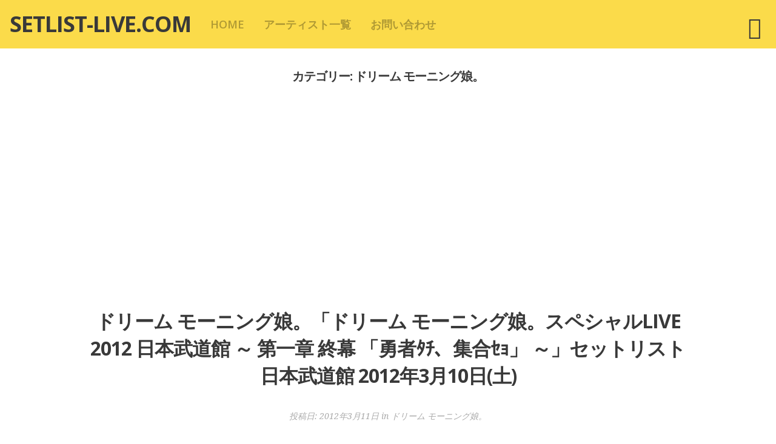

--- FILE ---
content_type: text/html; charset=UTF-8
request_url: http://setlist-live.com/%E3%83%89%E3%83%AA%E3%83%BC%E3%83%A0-%E3%83%A2%E3%83%BC%E3%83%8B%E3%83%B3%E3%82%B0%E5%A8%98%E3%80%82
body_size: 4572
content:
<!DOCTYPE html>
<html lang="ja" xmlns:og="http://ogp.me/ns#" xmlns:fb="http://www.facebook.com/2008/fbml">
<head>
<meta charset="UTF-8">
<meta name="viewport" content="width=device-width, initial-scale=1">
<link rel="profile" href="http://gmpg.org/xfn/11">
<link rel="pingback" href="http://setlist-live.com/xmlrpc.php">

<title>ドリーム モーニング娘。 | setlist-live.com</title>

<!-- All in One SEO Pack 2.2.6.1 by Michael Torbert of Semper Fi Web Designob_start_detected [-1,-1] -->
<meta name="keywords"  content="set list,セットリスト,ドリーム モーニング娘。,ライブ" />
<meta name="robots" content="noindex,follow" />

<link rel="canonical" href="http://setlist-live.com/%e3%83%89%e3%83%aa%e3%83%bc%e3%83%a0-%e3%83%a2%e3%83%bc%e3%83%8b%e3%83%b3%e3%82%b0%e5%a8%98%e3%80%82" />
<!-- /all in one seo pack -->
<link rel="alternate" type="application/rss+xml" title="setlist-live.com &raquo; フィード" href="http://setlist-live.com/feed" />
<link rel="alternate" type="application/rss+xml" title="setlist-live.com &raquo; コメントフィード" href="http://setlist-live.com/comments/feed" />
<link rel="alternate" type="application/rss+xml" title="setlist-live.com &raquo; ドリーム モーニング娘。 カテゴリーのフィード" href="http://setlist-live.com/%e3%83%89%e3%83%aa%e3%83%bc%e3%83%a0-%e3%83%a2%e3%83%bc%e3%83%8b%e3%83%b3%e3%82%b0%e5%a8%98%e3%80%82/feed" />
<link rel='stylesheet' id='yarppWidgetCss-css'  href='http://setlist-live.com/wp-content/plugins/yet-another-related-posts-plugin/style/widget.css?ver=4.1.42' type='text/css' media='all' />
<link rel='stylesheet' id='hew-fonts-css'  href='//fonts.googleapis.com/css?family=Open+Sans%3A400%2C600%2C700%2C400italic%2C600italic%2C700italic%7CNoto+Serif%3A400%2C700%2C400italic%2C700italic&#038;subset=latin' type='text/css' media='all' />
<link rel='stylesheet' id='genericons-css'  href='http://setlist-live.com/wp-content/themes/hew/genericons/genericons.css?ver=3.0.3' type='text/css' media='all' />
<link rel='stylesheet' id='hew-style-css'  href='http://setlist-live.com/wp-content/themes/hew/style.css?ver=4.1.42' type='text/css' media='all' />
<link rel="EditURI" type="application/rsd+xml" title="RSD" href="http://setlist-live.com/xmlrpc.php?rsd" />
<link rel="wlwmanifest" type="application/wlwmanifest+xml" href="http://setlist-live.com/wp-includes/wlwmanifest.xml" /> 
<meta name="generator" content="WordPress 4.1.42" />
<script type="text/javascript">
var _gaq = _gaq || [];
_gaq.push(['_setAccount', 'UA-26303217-1']);
_gaq.push(['_trackPageview']);
(function() {
var ga = document.createElement('script'); ga.type = 'text/javascript'; ga.async = true;
ga.src = ('https:' == document.location.protocol ? 'https://ssl' : 'http://www') + '.google-analytics.com/ga.js';
var s = document.getElementsByTagName('script')[0]; s.parentNode.insertBefore(ga, s);
})();
</script>
<script type="text/javascript">
<!--
/******************************************************************************
***   COPY PROTECTED BY CHETANGOLE.COM/BLOG/WP-COPYPROTECT   version 3.0.0 ****
******************************************************************************/
function clickIE4(){
if (event.button==2){
return false;
}
}
function clickNS4(e){
if (document.layers||document.getElementById&&!document.all){
if (e.which==2||e.which==3){
return false;
}
}
}

if (document.layers){
document.captureEvents(Event.MOUSEDOWN);
document.onmousedown=clickNS4;
}
else if (document.all&&!document.getElementById){
document.onmousedown=clickIE4;
}

document.oncontextmenu=new Function("return false")
// --> 
</script>

<script type="text/javascript">
/******************************************************************************
***   COPY PROTECTED BY CHETANGOLE.COM/BLOG/WP-COPYPROTECT   version 3.0.0 ****
******************************************************************************/
function disableSelection(target){
if (typeof target.onselectstart!="undefined") //For IE 
	target.onselectstart=function(){return false}
else if (typeof target.style.MozUserSelect!="undefined") //For Firefox
	target.style.MozUserSelect="none"
else //All other route (For Opera)
	target.onmousedown=function(){return false}
target.style.cursor = "default"
}
</script>
<meta property="og:title" content="setlist-live.com" />
<meta property="og:site_name" content="setlist-live.com" />
<meta property="og:description" content="ライブのセトリ（セットリスト）情報サイト setlist-live.com" />
<meta property="og:type" content="website" />
<meta property="og:url" content="http://setlist-live.com" />
<meta property="og:image" content="http://a1.twimg.com/profile_images/1584785957/setlist-live_icon.gif" />
<meta property="fb:admins" content="1238635994" />
<meta property="fb:app_id" content="279743932046268" />
<!-- BEGIN: WP Social Bookmarking Light -->
<script>(function(d, s, id) {
  var js, fjs = d.getElementsByTagName(s)[0];
  if (d.getElementById(id)) return;
  js = d.createElement(s); js.id = id;
  js.src = "//connect.facebook.net/ja_JP/sdk.js#xfbml=1&version=v2.0";
  fjs.parentNode.insertBefore(js, fjs);
}(document, 'script', 'facebook-jssdk'));</script>   
<style type="text/css">
.wp_social_bookmarking_light{
    border: 0 !important;
    padding: 10px 0 20px 0 !important;
    margin: 0 !important;
}
.wp_social_bookmarking_light div{
    float: left !important;
    border: 0 !important;
    padding: 0 !important;
    margin: 0 5px 0px 0 !important;
    min-height: 30px !important;
    line-height: 18px !important;
    text-indent: 0 !important;
}
.wp_social_bookmarking_light img{
    border: 0 !important;
    padding: 0;
    margin: 0;
    vertical-align: top !important;
}
.wp_social_bookmarking_light_clear{
    clear: both !important;
}
#fb-root{
    display: none;
}
.wsbl_twitter{
    width: 100px;
}
.wsbl_facebook_like iframe{
    max-width: none !important;
}</style>
<!-- END: WP Social Bookmarking Light -->
<link rel="me" href="https://twitter.com/setlist_live"><script type="text/javascript" src="http://setlist-live.com/wp-content/plugins/script-compressor/jscsscomp.php?q=wp-includes/js/jquery/jquery.js?ver=1.11.1,wp-includes/js/jquery/jquery-migrate.min.js?ver=1.2.1"></script>

<meta name="twitter:card" content="summary"><meta name="twitter:title" content="カテゴリー: ドリーム モーニング娘。"><meta name="twitter:site" content="@setlist_live">
<meta name="twitter:widgets:link-color" content="#000000"><meta name="twitter:widgets:border-color" content="#000000"><meta name="twitter:partner" content="tfwp">
<script async src="https://pagead2.googlesyndication.com/pagead/js/adsbygoogle.js"></script>
<script>
     (adsbygoogle = window.adsbygoogle || []).push({
          google_ad_client: "ca-pub-0971141932965563",
          enable_page_level_ads: true
     });
</script>
</head>

<body class="archive category category-- category-157 group-blog has-sidebar">
<div id="page" class="hfeed site">
		<div id="widgets-wrapper" class="hide">
		
<div id="secondary" class="wrap top-widget-area" role="complementary">
		<div id="sidebar-1" class="widget-area" role="complementary">
		<aside id="search-3" class="widget widget_search"><form role="search" method="get" class="search-form" action="http://setlist-live.com/">
				<label>
					<span class="screen-reader-text">検索:</span>
					<input type="search" class="search-field" placeholder="検索&hellip;" value="" name="s" title="検索:" />
				</label>
				<input type="submit" class="search-submit" value="検索" />
			</form></aside>	</div><!-- #first .widget-area -->
	
	
	
	</div><!-- #secondary -->
	</div>
	
	<a class="skip-link screen-reader-text" href="#content">コンテンツへ移動</a>

	<header id="masthead" class="site-header" role="banner">
		
		<div class="site-branding">
			<h1 class="site-title"><a href="http://setlist-live.com/" rel="home">setlist-live.com</a></h1>
			<h2 class="site-description">ライブのセトリ（セットリスト）情報サイト setlist-live.com</h2>
		</div>

					<nav id="site-navigation" class="main-navigation" role="navigation">
				<button class="menu-toggle toggle-button"><span class="screen-reader-text">メインメニュー</span></button>
				<div class="menu-%e3%83%a1%e3%83%8b%e3%83%a5%e3%83%bc-container"><ul id="menu-%e3%83%a1%e3%83%8b%e3%83%a5%e3%83%bc" class="menu"><li id="menu-item-24" class="menu-item menu-item-type-custom menu-item-object-custom menu-item-home menu-item-24"><a href="http://setlist-live.com/">HOME</a></li>
<li id="menu-item-9889" class="menu-item menu-item-type-post_type menu-item-object-page menu-item-9889"><a href="http://setlist-live.com/artists">アーティスト一覧</a></li>
<li id="menu-item-9888" class="menu-item menu-item-type-post_type menu-item-object-page menu-item-9888"><a href="http://setlist-live.com/contact">お問い合わせ</a></li>
</ul></div>			</nav><!-- #site-navigation -->
		
		
				<div class="toggle-wrapper">
			<a href="#" class="widgets-toggle toggle-button" title="ウィジェット">
				<span class="screen-reader-text">ウィジェット</span>
			</a>
		</div>
		
	</header><!-- #masthead -->

	<div id="content" class="site-content">

	<section id="primary" class="content-area">
		<main id="main" class="site-main" role="main">

		
			<header class="page-header">
				<h1 class="page-title">カテゴリー: ドリーム モーニング娘。</h1>			</header><!-- .page-header -->

						
				
<article id="post-372" class="post-372 post type-post status-publish format-standard hentry category-- tag-set-list tag-7 tag-- tag-12">
	<div class="entry-wrapper">

		
		<header class="entry-header">
							<h1 class="entry-title"><a href=" http://setlist-live.com/%e3%83%89%e3%83%aa%e3%83%bc%e3%83%a0-%e3%83%a2%e3%83%bc%e3%83%8b%e3%83%b3%e3%82%b0%e5%a8%98%e3%80%82/372.html" rel="bookmark">ドリーム モーニング娘。「ドリーム モーニング娘。スペシャルLIVE 2012 日本武道館 ～ 第一章 終幕 「勇者ﾀﾁ、集合ｾｮ」 ～」セットリスト 日本武道館 2012年3月10日(土)</a></h1>			
			<div class="entry-meta">
				<span class="posted-on">投稿日: <a href="http://setlist-live.com/%e3%83%89%e3%83%aa%e3%83%bc%e3%83%a0-%e3%83%a2%e3%83%bc%e3%83%8b%e3%83%b3%e3%82%b0%e5%a8%98%e3%80%82/372.html" rel="bookmark"><time class="entry-date published" datetime="2012-03-11T10:54:16+00:00">2012年3月11日</time><time class="updated" datetime="2012-03-11T10:59:17+00:00">2012年3月11日</time></a></span><span class="categories"> in <a href="http://setlist-live.com/%e3%83%89%e3%83%aa%e3%83%bc%e3%83%a0-%e3%83%a2%e3%83%bc%e3%83%8b%e3%83%b3%e3%82%b0%e5%a8%98%e3%80%82" rel="category tag">ドリーム モーニング娘。</a></span>			</div><!-- .entry-meta -->

		</header><!-- .entry-header -->

			<footer class="entry-footer">
								<span class="tags-links">
				<a href="http://setlist-live.com/tag/set-list" rel="tag">set list</a> <a href="http://setlist-live.com/tag/%e3%82%bb%e3%83%83%e3%83%88%e3%83%aa%e3%82%b9%e3%83%88" rel="tag">セットリスト</a> <a href="http://setlist-live.com/tag/%e3%83%89%e3%83%aa%e3%83%bc%e3%83%a0-%e3%83%a2%e3%83%bc%e3%83%8b%e3%83%b3%e3%82%b0%e5%a8%98%e3%80%82" rel="tag">ドリーム モーニング娘。</a> <a href="http://setlist-live.com/tag/%e3%83%a9%e3%82%a4%e3%83%96" rel="tag">ライブ</a>			</span>
					
			</footer><!-- .entry-footer -->
		</div><!-- .entry-wrapper -->
</article><!-- #post-## -->

			
			
		
		</main><!-- #main -->
	</section><!-- #primary -->


	</div><!-- #content -->

	<footer id="colophon" class="site-footer wrap" role="contentinfo">
		<div class="site-info">
			Theme: Hew by <a href="https://wordpress.com/themes/" rel="designer">WordPress.com</a>.		</div><!-- .site-info -->
	</footer><!-- #colophon -->
</div><!-- #page -->

<script type="text/javascript">
disableSelection(document.body)
</script>
<!-- BEGIN: WP Social Bookmarking Light -->
<script type="text/javascript">
  window.___gcfg = {lang: 'ja'};

  (function() {
    var po = document.createElement('script'); po.type = 'text/javascript'; po.async = true;
    po.src = 'https://apis.google.com/js/plusone.js';
    var s = document.getElementsByTagName('script')[0]; s.parentNode.insertBefore(po, s);
  })();
</script>
<!-- END: WP Social Bookmarking Light -->
<script type='text/javascript' src='http://setlist-live.com/wp-content/themes/hew/js/hew.js?ver=20140909'></script>
<script type='text/javascript' src='http://setlist-live.com/wp-content/themes/hew/js/navigation.js?ver=20120206'></script>
<script type='text/javascript' src='http://setlist-live.com/wp-content/themes/hew/js/skip-link-focus-fix.js?ver=20130115'></script>

<script defer src="https://static.cloudflareinsights.com/beacon.min.js/vcd15cbe7772f49c399c6a5babf22c1241717689176015" integrity="sha512-ZpsOmlRQV6y907TI0dKBHq9Md29nnaEIPlkf84rnaERnq6zvWvPUqr2ft8M1aS28oN72PdrCzSjY4U6VaAw1EQ==" data-cf-beacon='{"version":"2024.11.0","token":"fd8984b0579049a29f6cd95d07e0c541","r":1,"server_timing":{"name":{"cfCacheStatus":true,"cfEdge":true,"cfExtPri":true,"cfL4":true,"cfOrigin":true,"cfSpeedBrain":true},"location_startswith":null}}' crossorigin="anonymous"></script>
</body>
</html>


--- FILE ---
content_type: text/html; charset=utf-8
request_url: https://www.google.com/recaptcha/api2/aframe
body_size: 267
content:
<!DOCTYPE HTML><html><head><meta http-equiv="content-type" content="text/html; charset=UTF-8"></head><body><script nonce="rjyZsOXusrViyvDP-o6JRg">/** Anti-fraud and anti-abuse applications only. See google.com/recaptcha */ try{var clients={'sodar':'https://pagead2.googlesyndication.com/pagead/sodar?'};window.addEventListener("message",function(a){try{if(a.source===window.parent){var b=JSON.parse(a.data);var c=clients[b['id']];if(c){var d=document.createElement('img');d.src=c+b['params']+'&rc='+(localStorage.getItem("rc::a")?sessionStorage.getItem("rc::b"):"");window.document.body.appendChild(d);sessionStorage.setItem("rc::e",parseInt(sessionStorage.getItem("rc::e")||0)+1);localStorage.setItem("rc::h",'1769792318460');}}}catch(b){}});window.parent.postMessage("_grecaptcha_ready", "*");}catch(b){}</script></body></html>

--- FILE ---
content_type: text/css
request_url: http://setlist-live.com/wp-content/themes/hew/style.css?ver=4.1.42
body_size: 9026
content:
/*
Theme Name: Hew
Theme URI: http://wordpress.com/themes/hew
Author: Automattic
Author URI: http://wordpress.com/themes/
Description: Hew is a personal blog theme with distinct identity and a splash of colour! It's all about sharing your thoughts and experiences, and connecting with your readers via prominently placed social media links.
Version: 1.0.1
License: GNU General Public License v2 or later
License URI: http://www.gnu.org/licenses/gpl-2.0.html
Text Domain: hew
Tags: white, yellow, black, one-column, responsive-layout, custom-header, custom-menu, featured-images, sticky-post, rtl-language-support, translation-ready, threaded-comments

This theme, like WordPress, is licensed under the GPL.
Use it to make something cool, have fun, and share what you've learned with others.

Hew is based on Underscores http://underscores.me/, (C) 2012-2015 Automattic, Inc.

Resetting and rebuilding styles have been helped along thanks to the fine work of
Eric Meyer http://meyerweb.com/eric/tools/css/reset/index.html
along with Nicolas Gallagher and Jonathan Neal http://necolas.github.com/normalize.css/
and Blueprint http://www.blueprintcss.org/
*/

/*--------------------------------------------------------------
>>> TABLE OF CONTENTS:
----------------------------------------------------------------
1.0 Reset
2.0 Typography
3.0 Elements
4.0 Forms
5.0 Navigation
	5.1 Links
	5.2 Menus
6.0 Accessibility
7.0 Alignments
8.0 Clearings
9.0 Widgets
10.0 Content
	10.1 Layout
	10.2 Posts and pages
	10.3 Post Formats
	10.4 Comments
	10.5 404 Page & Not Found
	10.6 Footer
11.0 Infinite scroll
12.0 Media
	12.1 Captions
	12.2 Galleries
--------------------------------------------------------------*/

/*--------------------------------------------------------------
1.0 Reset
--------------------------------------------------------------*/
html, body, div, span, applet, object, iframe,
h1, h2, h3, h4, h5, h6, p, blockquote, pre,
a, abbr, acronym, address, big, cite, code,
del, dfn, em, font, ins, kbd, q, s, samp,
small, strike, strong, sub, sup, tt, var,
dl, dt, dd, ol, ul, li,
fieldset, form, label, legend,
table, caption, tbody, tfoot, thead, tr, th, td {
	font-family: inherit;
	font-size: 100%;
	font-weight: inherit;
	font-style: inherit;
	margin: 0;
	padding: 0;
	vertical-align: baseline;
	border: 0;
	outline: 0;
}
html {
	font-size: 62.5%; /* Corrects text resizing oddly in IE6/7 when body font-size is set using em units http://clagnut.com/blog/348/#c790 */
	overflow-y: scroll; /* Keeps page centered in all browsers regardless of content height */
	-webkit-text-size-adjust: 100%; /* Prevents iOS text size adjust after orientation change, without disabling user zoom */
		-ms-text-size-adjust: 100%; /* www.456bereastreet.com/archive/201012/controlling_text_size_in_safari_for_ios_without_disabling_user_zoom/ */
}
*,
*:before,
*:after {
	/* apply a natural box layout model to all elements; see http://www.paulirish.com/2012/box-sizing-border-box-ftw/ */
	-webkit-box-sizing: border-box; /* Not needed for modern webkit but still used by Blackberry Browser 7.0; see http://caniuse.com/#search=box-sizing */
	   -moz-box-sizing: border-box; /* Still needed for Firefox 28; see http://caniuse.com/#search=box-sizing */
			box-sizing: border-box;
}
body {
	background: #fff; /* Fallback for when there is no custom background color defined. */
}
article,
aside,
details,
figcaption,
figure,
footer,
header,
main,
nav,
section {
	display: block;
}
ol,
ul {
	list-style: none;
}
table {
	/* tables still need 'cellspacing="0"' in the markup */
	border-collapse: separate;
	border-spacing: 0;
}
caption,
th,
td {
	font-weight: normal;
	text-align: left;
}
blockquote:before,
blockquote:after,
q:before,
q:after {
	content: "";
}
blockquote,
q {
	quotes: "" "";
}
a:hover,
a:active {
	outline: 0;
}
a img {
	border: 0;
}

/* =Genericons
----------------------------------------------- */
.entry-format:before,
.format-link .entry-title a:after,
.menu-toggle:before,
.social-links ul a:before,
.toggle-button:before {
	display: inline-block;
	font: normal 16px/1.8750 Genericons;
	font-size: 1.6rem;
	vertical-align: top;
	-webkit-font-smoothing: antialiased;
}

/*--------------------------------------------------------------
2.0 Typography
--------------------------------------------------------------*/
body,
button,
input,
select,
textarea {
	color: #393939;
	font-family: "Noto Serif", Georgia, serif;
	font-size: 16px;
	font-size: 1.6rem;
	line-height: 1.9;
}
h1,
h2,
h3,
h4,
h5,
h6 {
	clear: both;
	font-family: "Open Sans", sans-serif;
	font-weight: 700;
	letter-spacing: -1px;
}
h1 {
	font-size: 34px;
	font-size: 3.2rem;
	line-height: 1.7647;
	margin-bottom: 0.8824em;
}
h2 {
	font-size: 30px;
	font-size: 3rem;
	line-height: 1;
	margin-bottom: 1em;
}
h3 {
	font-size: 28px;
	font-size: 2.8rem;
	line-height: 1.0714;
	margin-bottom: 1.0714em;
}
h4 {
	font-size: 26px;
	font-size: 2.6rem;
	line-height: 1.1538;
	margin-bottom: 1.1538em;
}
h5 {
	font-size: 24px;
	font-size: 2.4rem;
	line-height: 1.25;
	margin-bottom: 1.25em;
}
h6 {
	font-size: 23px;
	font-size: 2.3rem;
	line-height: 1.3043;
	margin-bottom: 1.3043em;
}
p {
	margin-bottom: 1.875em;
}
p:last-child {
	margin-bottom: 0;
}
b,
strong {
	font-weight: bold;
}
dfn,
cite,
em,
i {
	font-style: italic;
}
blockquote {
	border-left: 4px solid #eee;
	font-style: italic;
	margin-bottom: 1.875em;
	padding-left: 1em;
}
address {
	margin: 0 0 1.875em;
}
pre {
	background: #eee;
	font-family: "Courier 10 Pitch", Courier, monospace;
	font-size: 14px;
	font-size: 1.4rem;
	line-height: 2.1429;
	margin-bottom: 1.6em;
	max-width: 100%;
	overflow: auto;
	padding: 1.6em;
}
code,
kbd,
tt,
var {
	font: 13px Monaco, Consolas, "Andale Mono", "DejaVu Sans Mono", monospace;
}
abbr,
acronym {
	cursor: help;
}
mark,
ins {
	text-decoration: none;
}
sup,
sub {
	font-size: 75%;
	height: 0;
	line-height: 0;
	position: relative;
	vertical-align: baseline;
}
sup {
	bottom: 1ex;
}
sub {
	top: 0.5ex;
}
small {
	font-size: 75%;
}
big {
	font-size: 125%;
}

/*--------------------------------------------------------------
3.0 Elements
--------------------------------------------------------------*/
hr {
	background-color: #eee;
	border: 0;
	height: 1px;
	margin-bottom: 1.875em;
}
ul,
ol {
	margin: 0 0 1.875em 3em;
}
ul {
	list-style: disc;
}
ol {
	list-style: decimal;
}
li > ul,
li > ol {
	margin-bottom: 0;
	margin-left: 1.875em;
}
dt {
	font-weight: bold;
}
dd {
	margin: 0 1.875em 1.875em;
}
img {
	height: auto; /* Make sure images are scaled correctly. */
	max-width: 100%; /* Adhere to container width. */
}
figure {
	margin: 0;
}
table {
	border-bottom: 2px solid #eee;
	margin: 0 0 1.5em 0;
	width: 100%;
}
th {
	font-weight: bold;
	padding: 0.75em;
	text-transform: uppercase;
}
td {
	border-top: 1px solid rgba(0, 0, 0, 0.1);
	padding: 0.75em;
}

/*--------------------------------------------------------------
4.0 Forms
--------------------------------------------------------------*/
button,
input,
select,
textarea,
#infinite-handle span {
	font-family: "Open Sans", sans-serif;
	font-size: 100%; /* Corrects font size not being inherited in all browsers */
	margin: 0; /* Addresses margins set differently in IE6/7, F3/4, S5, Chrome */
	outline: none;
	vertical-align: baseline; /* Improves appearance and consistency in all browsers */
}

button,
input[type="button"],
input[type="reset"],
input[type="submit"],
#infinite-handle span {
	background-color: #fbdb4a;
	border-style: none;
	color: rgba(0, 0, 0, 0.3);
	cursor: pointer;
	display: inline-block;
	font-size: 12px;
	font-size: 1.2rem;
	font-weight: bold;
	padding: 7px 15px 6px;
	text-align: center;
	text-transform: uppercase;
	vertical-align: middle;
	-webkit-transition: all ease 0.25s;
	   -moz-transition: all ease 0.25s;
		 -o-transition: all ease 0.25s;
			transition: all ease 0.25s;

}
button:hover,
input[type="button"]:hover,
input[type="reset"]:hover,
input[type="submit"]:hover,
#infinite-handle span:hover {
	background: #393939;
	color: #fff;
}
.widget button:hover,
.widget input[type="button"]:hover,
.widget input[type="reset"]:hover,
.widget input[type="submit"]:hover {
	background: #222;
}
input[type="checkbox"],
input[type="radio"] {
	padding: 0; /* Addresses excess padding in IE8/9 */
}
input[type="search"] {
	-webkit-box-sizing: content-box; /* Addresses box sizing set to border-box in S5, Chrome (include -moz to future-proof) */
	   -moz-box-sizing: content-box;
			box-sizing: content-box;
	-webkit-appearance: textfield; /* Addresses appearance set to searchfield in S5, Chrome */
}
input[type="search"]::-webkit-search-decoration {
	/* Corrects inner padding displayed oddly in S5, Chrome on OSX */
	-webkit-appearance: none;
}
button::-moz-focus-inner,
input::-moz-focus-inner {
	/* Corrects inner padding and border displayed oddly in FF3/4 www.sitepen.com/blog/2008/05/14/the-devils-in-the-details-fixing-dojos-toolbar-buttons/ */
	border: 0;
	padding: 0;
}
input[type="text"],
input[type="email"],
input[type="url"],
input[type="password"],
input[type="search"],
textarea {
	border: 2px solid #eee;
	color: #393939;
}
input[type="text"]:focus,
input[type="email"]:focus,
input[type="url"]:focus,
input[type="password"]:focus,
input[type="search"]:focus,
textarea:focus {
	border-color: #fbdb4a;
	outline: none;
	-webkit-transition: all ease 0.25s;
	   -moz-transition: all ease 0.25s;
		 -o-transition: all ease 0.25s;
			transition: all ease 0.25s;
}
input[type="text"],
input[type="email"],
input[type="url"],
input[type="password"],
input[type="search"],
textarea {
	font-size: 14px;
	font-size: 1.4rem;
	padding: 3px;
}
textarea {
	overflow: auto; /* Removes default vertical scrollbar in IE6/7/8/9 */
	padding-left: 3px;
	vertical-align: top; /* Improves readability and alignment in all browsers */
	width: 100%;
}

/*--------------------------------------------------------------
5.0 Navigation
--------------------------------------------------------------*/
/*--------------------------------------------------------------
5.1 Links
--------------------------------------------------------------*/
a {
	color: #393939;
	text-decoration: none;
}
a:focus {
	outline: thin dotted;
}
a:hover,
a:focus,
a:active {
	color: #f7c322;
	-webkit-transition: all ease 0.25s;
	   -moz-transition: all ease 0.25s;
		 -o-transition: all ease 0.25s;
			transition: all ease 0.25s;
}
.entry-content a,
.entry-summary a,
.comment-content a {
}
.entry-content a:hover,
.entry-summary a:hover,
.comment-content a:hover {
	border-bottom: 2px solid #f7c322;
	color: #f7c322;
}

/*--------------------------------------------------------------
5.2 Menus
--------------------------------------------------------------*/
.main-navigation {
	display: inline-block;
	float: left;
}
.main-navigation ul {
	list-style: none;
	margin: 0;
	padding-left: 0;
}
.main-navigation li {
	float: left;
	padding: 31px 1em;
	position: relative;
}
.main-navigation a {
	color: rgba(0, 0, 0, 0.3);
	display: block;
	font-family: "Open Sans", sans-serif;
	font-size: 18px;
	font-size: 1.8rem;
	font-weight: 600;
	line-height: 1;
	text-decoration: none;
	text-transform: uppercase;
}
.main-navigation ul > .focus > a,
.main-navigation a:hover {
	color: #393939;
}
.main-navigation ul ul {
	background-color: #393939;
	box-shadow: 0 3px 3px rgba(0, 0, 0, 0.2);
	position: absolute;
	top: 80px;
	left: -999em;
	z-index: 99999;
}
.main-navigation ul ul ul {
	top: 0;
	left: -999em;
}
.main-navigation ul ul a {
	color: #fff;
	font-size: 13px;
	font-weight: 400;
	line-height: 1.5;
	padding: 1em;
	width: 200px;
}
.main-navigation ul ul li.focus > a,
.main-navigation ul ul :hover a,
.main-navigation ul ul a:hover {
	color: #fff;
}
.main-navigation ul ul li {
	padding: 0;
}
.main-navigation ul ul .focus > a,
.main-navigation ul ul :hover > a {
	background: rgba(255, 255, 255, 0.1);
}
.main-navigation ul li.focus > ul,
.main-navigation ul li:hover > ul {
	left: auto;
}
.main-navigation ul ul li.focus > ul,
.main-navigation ul ul li:hover > ul {
	left: 100%;
}
.main-navigation ul .focus > a,
.main-navigation ul :hover > a {
	color: #393939;
}
.main-navigation ul.sub-menu li.current_page_item > a,
.main-navigation ul.sub-menu li.current-menu-item > a,
.main-navigation ul.sub-menu li.current-page_ancestor > a,
.main-navigation ul.sub-menu li.current-menu-ancestor > a {
	color: #fff;
}

/* Small menu */
.menu-toggle {
	display: none;
}

/* Social Links */
.social-links {
	display: inline-block;
	float: right;
}
.social-links ul {
	float: right;
	list-style: none;
	margin: 0;
	padding: 0;
}
.social-links ul li {
	float: left;
	list-style: none;
	margin: 0;
}
.social-links ul a {
	display: inline-block;
	padding: 22px 1.5em;
	text-decoration: none;
}
.toggle-button:before,
.social-links ul a:before {
	color: #393939;
	content: "\f415";
	font-size: 36px;
	font-size: 3.6rem;
	line-height: 1em;
	text-align: center;
	-webkit-transition: all ease 0.25s;
	   -moz-transition: all ease 0.25s;
		 -o-transition: all ease 0.25s;
			transition: all ease 0.25s;
}
.social-links ul li a:hover {
	background-color: #393939;
}
.social-links ul a:hover:before {
	color: #fbdb4a;
}
.social-links ul a[href*="wordpress.org"]:before,
.social-links ul a[href*="wordpress.com"]:before {
	content: "\f205";
}
.social-links ul a[href*="facebook.com"]:before {
	content: "\f204";
}
.social-links ul a[href*="twitter.com"]:before {
	content: "\f202";
}
.social-links ul a[href*="dribbble.com"]:before {
	content: "\f201";
}
.social-links ul a[href*="plus.google.com"]:before {
	content: "\f206";
}
.social-links ul a[href*="pinterest.com"]:before {
	content: "\f209";
}
.social-links ul a[href*="github.com"]:before {
	content: "\f200";
}
.social-links ul a[href*="tumblr.com"]:before {
	content: "\f214";
}
.social-links ul a[href*="youtube.com"]:before {
	content: "\f213";
}
.social-links ul a[href*="flickr.com"]:before {
	content: "\f211";
}
.social-links ul a[href*="vimeo.com"]:before {
	content: "\f212";
}
.social-links ul a[href*="instagram.com"]:before {
	content: "\f215";
}
.social-links ul a[href*="codepen.io"]:before {
	content: "\f216";
}
.social-links ul a[href*="linkedin.com"]:before {
	content: "\f207";
}
.social-links ul a[href*="/feed"]:before {
	content: "\f413";
}
.social-links ul a[href*="mailto"]:before {
	content: "\f410";
}
/* Top Widget Area Toggle */
.toggle-wrapper {
	position: absolute;
	top: 0;
	right: 0;
}
.widgets-toggle {
	display: block;
	padding: 22px 1.5em;
}
.toggle-button.open,
.toggle-button:hover {
	background-color: #393939;
}
.widgets-toggle.open:before,
.widgets-toggle:before {
	content: "\f476";
}
.toggle-button.open:before,
.toggle-button:hover:before {
	color: #fbdb4a;
}

/* Paging navigation*/
.site-main .comment-navigation,
.site-main .posts-navigation,
.site-main .post-navigation {
	font-family: "Open Sans", sans-serif;
	font-size: 14px;
	font-size: 1.4rem;
	font-weight: 600;
	overflow: hidden;
	padding: 1.875em 0;
	text-transform: uppercase;
	word-wrap: break-word;
}
.site-main .comment-navigation a,
.site-main .posts-navigation a,
.site-main .post-navigation a {
	color: #aaa;
}
.site-main .comment-navigation a:hover,
.site-main .posts-navigation a:hover,
.site-main .post-navigation a:hover {
	color: #393939;
}
.site-main .comment-navigation {
	padding: 0 0 1.875em;
}
.post-navigation .nav-previous:before {
	content: "\2190";
	margin-right: 5px;
}
.post-navigation .nav-next:after {
	content: "\2192";
	margin-left: 5px;
}

/*--------------------------------------------------------------
6.0 Accessibility
--------------------------------------------------------------*/
/* Text meant only for screen readers */
.screen-reader-text {
	clip: rect(1px, 1px, 1px, 1px);
	height: 1px;
	overflow: hidden;
	position: absolute !important;
	width: 1px;
}

.screen-reader-text:hover,
.screen-reader-text:active,
.screen-reader-text:focus {
	background-color: #f1f1f1;
	border-radius: 3px;
	box-shadow: 0 0 2px 2px rgba(0, 0, 0, 0.6);
	clip: auto !important;
	color: #21759b;
	display: block;
	font-size: 14px;
	font-weight: bold;
	height: auto;
	line-height: normal;
	padding: 15px 23px 14px;
	text-decoration: none;
	top: 5px;
	left: 5px;
	width: auto;
	z-index: 100000; /* Above WP toolbar */
}

/*--------------------------------------------------------------
7.0 Alignments
--------------------------------------------------------------*/
.alignleft {
	display: inline;
	float: left;
	margin-right: 1.5em;
}
.alignright {
	display: inline;
	float: right;
	margin-left: 1.5em;
}
.aligncenter {
	clear: both;
	display: block;
	margin: 0 auto;
}

/*--------------------------------------------------------------
8.0 Clearings
--------------------------------------------------------------*/
.clear:before,
.clear:after,
.entry-content:before,
.entry-content:after,
.comment-content:before,
.comment-content:after,
.top-widget-area:before,
.top-widget-area:after,
.page-content:before,
.page-content:after,
.site-header:before,
.site-header:after,
.site-content:before,
.site-content:after,
.site-footer:before,
.site-footer:after {
	content: "";
	display: table;
}
.clear:after,
.entry-content:after,
.comment-content:after,
.top-widget-area:after,
.page-content:after,
.site-header:after,
.site-content:after,
.site-footer:after {
	clear: both;
}
/* Hidden */
.hide {
	display: none;
}

/*--------------------------------------------------------------
9.0 Widgets
--------------------------------------------------------------*/
#widgets-wrapper {
	background: #393939;
	padding: 3em 0;
	-webkit-transform: translateZ(0);
}
.widget {
	color: rgba(255, 255, 255, 0.6);
	font-family: "Open Sans", sans-serif;
	font-size: 14px;
	font-size: 1.4rem;
	line-height: 2.1429;
	margin: 0 0  2.1429em;
	overflow: hidden;
}
.widget-title {
	color: #fff;
	font-size: 15px;
	font-size: 1.5rem;
	font-weight: 600;
	letter-spacing: 1px;
	line-height: 1.8750;
	margin: 0.9375em 0;
	text-shadow: 0.5px 0.866px 0 rgb( 6, 6, 6 );
	text-transform: uppercase;
}
.widget-area {
	float: left;
	margin: 0 12px 2.1429em 12px;
	width: 264px;
}
.widget a {
	color: #f7c322;
}
.widget a:hover,
.widget a:focus {
	color: #808080;
}

/* Make sure select elements fit in widgets */
.widget select {
	max-width: 100%;
}
/* Search widget */
.widget_search .search-field {
	background: transparent;
	border: 2px solid rgba(255, 255, 255, 0.2);
	color: rgba(255, 255, 255, 0.6);
	width: 100%;
	-moz-box-sizing: border-box;
	 -ms-box-sizing: border-box;
		 box-sizing: border-box;
}
.widget_search .search-field:focus {
	color: #fff;
}
.widget_search .search-submit {
	display: none;
}
/* Lists */
.widget ul {
	list-style-type: none;
	margin: 0;
}
.widget ol {
	list-style-position: inside;
	margin: 0;
}
.widget ul > li,
.widget ol > li {
	border-top: 2px solid rgba(255, 255, 255, 0.2);
	padding: 8px 0;
}
.widget li > ul,
.widget li > ol {
	margin-left: 1.875em;
}
.widget ul ul {
	margin-top: 8px;
}
.widget ul ul > li:first-child {
	margin-top: 8px;
}
.widget ul > li:last-child {
	padding-bottom: 0;
}
.widget table,
.widget td {
	border-color: rgba(255, 255, 255, 0.2);
}
/* Tag Cloud */
.tagcloud a,
a[class*="tag-link-"] {
	background: rgba(255, 255, 255, 0.1);
	float: left;
	font-size: 10px !important;
	line-height: 100% !important;
	margin: 0 3px 3px 0;
	padding: 7px 10px !important;
	text-align: center;
	text-transform: uppercase;
}
.tagcloud a:hover,
a[class*="tag-link-"]:hover {
	background: #fbdb4a;
	color: #808080;
}
/* Recent Comments Widget */
.widget_recent_comments .avatar {
	max-width: none;
}
.widget_recent_comments td.recentcommentsavatartop,
.widget_recent_comments td.recentcommentsavatarend {
	border: none;
	padding: 5px 5px 5px 0;
}
.widget_recent_comments td.recentcommentstexttop,
.widget_recent_comments td.recentcommentstextend {
	padding: 5px 0 5px 5px;
	vertical-align: middle;
}

/*--------------------------------------------------------------
10.0 Content
--------------------------------------------------------------*/
/*--------------------------------------------------------------
10.1 Layout
--------------------------------------------------------------*/
.nav-links {
	margin: 0 auto;
	max-width: 696px;
}
.entry-wrapper {
	max-width: 984px;
}
.site-content {
	margin-top: 1.75em;
}

/* =Masthead
----------------------------------------------- */
#masthead {
	background: #fbdb4a;
	position: relative;
}
.has-sidebar #masthead {
	padding-right: 84px;
}
.site-logo {
	float: left;
}
.site-logo img {
	display: block;
}
.site-branding {
	float: left;
	padding: 0 1em;
}
.site-title {
	font-family: "Open Sans", sans-serif;
	font-size: 36px;
	font-size: 3.6rem;
	font-weight: 700;
	line-height: 1;
	margin: 0;
	padding: 22px 0;
	text-transform: uppercase;
}
.site-title a {
	color: #393939;
}
.site-description {
	display: none;
}
.menu-toggle {
	display: none;
}

/*--------------------------------------------------------------
10.2 Posts and pages
--------------------------------------------------------------*/
.hentry {
}
.entry-header {
	text-align: center;
}
.has-post-thumbnail .entry-header,
.format-image .entry-header {
	margin-top: -45px;
}
.page .has-post-thumbnail .entry-header {
	margin-top: 0;
}
.post-thumbnail {
	text-align: center;
}
.entry-title {
	font-family: "Open Sans", sans-serif;
	font-size: 36px;
	font-size: 2.0rem;
	font-weight: 700;
	line-height: 1.4;
	margin-bottom: 0.8333em;
	text-align: center;
	word-wrap: break-word;
}
.page .has-post-thumbnail .entry-title {
	margin: 0.71428em auto;
}
.entry-title a:hover,
.entry-title a:focus {
	color: #808080;
}
.entry-meta {
	color: #aaa;
	font-size: 14px;
	font-size: 1.4rem;
	font-style: italic;
	line-height: 2.1429;
	margin-bottom: 2.1429em;
}
.entry-meta a {
	color: #aaa;
}
.entry-meta a:hover {
	color: #393939;
}
.sticky {
	display: block;
}
.byline,
.updated:not(.published) {
	display: none;
}
.single .byline,
.group-blog .byline {
	display: inline;
}
.page-header {
	padding-bottom: 2.75em;
	text-align: center;
}
.page-header h1:last-child {
	margin-bottom: 0;
}
.page-title {
	font-size: 2.0rem;
}
.page-links {
	clear: both;
	font-family: "Open Sans", sans-serif;
	font-size: 12px;
	font-size: 1.2rem;
	font-weight: 400;
	line-height: 2.1429;
	margin: 2.5em 0 0;
	text-transform: uppercase;
}
.page-links > span {
	color: #393939;
}
.page-links a {
	background: #f5f5f5;
	border-bottom: none;
	color: #999;
	padding: 4px 10px;
}
.page-links a:hover {
	background: #fbdb4a;
	border-bottom: none;
	color: #393939;
}
.tags-links a,
.error-404 .tagcloud a {
	background: #f5f5f5;
	color: #999;
	display: inline-block;
	font-family: "Open Sans", sans-serif;
	font-size: 10px;
	font-size: 1rem;
	margin-bottom: 3px;
	padding: 3px 10px;
}
.tags-links a:hover,
.error-404 .tagcloud a:hover {
	background: #fbdb4a;
	color: #393939;
}
.entry-footer {
	font-family: "Open Sans", sans-serif;
	font-size: 12px;
	margin: 0 auto;
	text-transform: uppercase;
}
.entry-footer .edit-link {
	display: block;
	margin-top: 2.5em;
}
.entry-footer .edit-link a:hover {
	color: #808080;
}

/*--------------------------------------------------------------
10.3 Post Formats
--------------------------------------------------------------*/
.entry-format {
	background-color: #fbdb4a;
	border-radius: 50%;
	display: block;
	height: 70px;
	margin: 3.75em auto 1.8750em;
	position: relative;
	text-align: center;
	width: 70px;
}
.hentry:first-child .entry-format,
.has-post-thumbnail .entry-format,
.format-image .entry-format {
	margin-top: 0;
}
a.entry-format:hover {
	background-color: #333;
}
.entry-format:before {
	color: #393939;
	font-size: 36px;
	line-height: 2;
}
.entry-format:before {
	content: "\f100";
}

/* Aside */
.blog .format-aside .entry-title,
.archive .format-aside .entry-title {
	display: none;
}
.format-aside .entry-format:before {
	content: "\f101";
}

/* Image */
.format-image .entry-format:before {
	content: "\f102";
}
.format-image.hentry {
}
.format-image .entry-content {
	margin-top: 0;
}

/* Quote */
.format-quote .entry-format:before {
	content: "\f106";
}
.format-quote blockquote {
	border: none;
	font-family: "Open Sans", serif;
	font-size: 32px;
	font-size: 3.2rem;
	font-style: italic;
	font-weight: 800;
	letter-spacing: -1px;
	line-height: 1.4;
	margin: 0 0 0.9375em 0;
	padding-left: 0;
	position: relative;
}
blockquote cite {
	display: block;
	font-family: "Open Sans", sans-serif;
	font-size: 14px;
	font-size: 1.4rem;
	font-style: normal;
	font-weight: 600;
	letter-spacing: 0;
	margin: 0.75em 0;
	text-transform: uppercase;
}
.format-quote blockquote p:last-child {
	margin-bottom: 0;
}

/* link */
.format-link .entry-format:before {
	content: "\f107";
	margin-left: 2px;
}
.format-link .entry-title a:after {
	content: " \f442";
	font-size: 42px;
	line-height: 1;
	padding-top: 12px;
}
/* Gallery */
.format-gallery .entry-format:before {
	content: "\f103";
}
.format-gallery .entry-content {
	margin-top: 0;
}

/* Audio */
.format-audio .entry-format:before {
	content: "\f109";
}

/* Video */
.format-video .entry-format:before {
	content: "\f104";
}
.format-video .band {
	display: none;
}

/* Sticky */
.sticky .entry-format:before {
	content: "\f308";
}

/*--------------------------------------------------------------
10.4 Comments
--------------------------------------------------------------*/
#comments {
	margin: 3.75em auto 0;
}
.comments-wrapper {
	padding-bottom: 3.75em;
}
.comments-title {
	line-height: 2;
	margin: 0 0 2em;
	text-align: center;
	word-wrap: break-word;
}
.comment-list,
.comment-list .children {
	font-size: 14px;
	font-size: 1.4rem;
	list-style: none;
	margin: 0;
}
.children .comment {
	padding-left: 24px;
}
.comment-meta {
	background-color: #f5f5f5;
	font-family: "Open Sans", sans-serif;
	font-weight: 600;
	line-height: 42px;
	text-transform: uppercase;
}
.comment-meta a {
	color: #999;
}
.comment-meta a:hover {
	color: #393939;
}
.comment-author {
	display: inline-block;
	text-transform: uppercase;
}
.comment-author img {
	float: left;
	margin-right: 1em;
}
.comment-author .says {
	display: none;
}
.comment-metadata {
	display: inline-block;
	float: right;
	font-size: 12px;
	font-size: 1.2rem;
	font-weight: 400;
	margin-right: 1em;
}
.comment-edit-link:before,
.comment-reply-link:before {
	content: "\007c\0020";
}
.comment-content {
	line-height: 2.1429;
	margin: 1.07145em 0 2.1429em;
}
.comment-content a {
	word-wrap: break-word;
}
.bypostauthor .comment-meta {
	background-color: #fbdb4a;
	display: block;
}
.comment-list li.trackback,
.comment-list li.pingback {
	margin-bottom: 2.1429em;
}
.comment-form label {
	display: inline-block;
	width: 60px;
}
.form-allowed-tags {
	font-size: 14px;
	font-size: 1.4rem;
}
.no-comments {
	text-align: center;
}

/*--------------------------------------------------------------
10.5 404 Page, Not Found Page
--------------------------------------------------------------*/
.not-found {
	padding-bottom: 3.75em;
}
.not-found .page-content {
	margin-top: 3.75em;
}
.not-found input[type="search"] {
	width: 85%;
}
.not-found .search-form {
	margin-bottom: 1.875em;
}

/* Error 404 Page */
.error-404 .widget-title {
	color: #393939;
	text-shadow: none;
}
.error-404 .widget {
	float: left;
	font-size: 14px;
	font-size: 1.4rem;
	margin: 0 12px;
	width: 216px;
}
.error-404 .widget:first-of-type {
	margin-left: 0;
}
.error-404 .widget:last-of-type {
	margin-right: 0;
}
.error-404 .widget ul > li,
.error-404 .widget ol > li {
	border-top: 2px solid #eee;
}

/*--------------------------------------------------------------
10.6 Footer
--------------------------------------------------------------*/
.site-info {
	color: #aaa;
	font-size: 14px;
	font-style: italic;
	line-height: 2.1429;
	margin: 2.1429em 0;
	text-align: center;
}
.site-info a {
	color: #aaa;
}
.site-info a:hover {
	color: #393939;
}

/*--------------------------------------------------------------
11.0 Jetpack
--------------------------------------------------------------*/
/* Infinite Scroll */
.infinite-scroll .paging-navigation {
	display: none;
}
.infinite-loader {
	margin: 1.875em auto;
	width: 36px;
}
#infinite-handle {
	margin: 1.875em auto;
	text-align: center;
}
#infinite-handle span {
	margin: 0 auto;
	text-align: center;
}
/* Globally hidden elements when Infinite Scroll is supported and in use. */
.infinite-scroll .posts-navigation,
/* Older / Newer Posts Navigation (always hidden) */
.infinite-scroll.neverending .site-footer {
	/* Theme Footer (when set to scrolling) */
	display: none;
}
/* When Infinite Scroll has reached its end we need to re-display elements that were hidden (via .neverending) before */
.infinity-end.neverending .site-footer {
	display: block;
}
/* Hover effect for Related posts list */
div#jp-relatedposts div.jp-relatedposts-items .jp-relatedposts-post .jp-relatedposts-post-title a:hover {
	text-decoration: none !important;
}

/*--------------------------------------------------------------
12.0 Media
--------------------------------------------------------------*/
.page-content img.wp-smiley,
.entry-content img.wp-smiley,
.comment-content img.wp-smiley {
	border: none;
	margin-bottom: 0;
	margin-top: 0;
	padding: 0;
}
.entry-content img,
.entry-summary img,
.comment-content img,
.widget img {
	vertical-align: middle;
}
/* Make sure embeds and iframes fit their containers */
embed,
iframe,
object {
	max-width: 100%;
}

/*--------------------------------------------------------------
12.1 Captions
--------------------------------------------------------------*/
.wp-caption {
	max-width: 100%;
}
.wp-caption img[class*="wp-image-"] {
	display: block;
	margin: 0 auto;
}
.wp-caption-text {
	text-align: center;
}
.wp-caption .wp-caption-text {
	color: #aaa;
	font-size: 14px;
	font-size: 1.4rem;
	font-style: italic;
	line-height: 2.5;
	margin: 0 0 1.25em;
}

/*--------------------------------------------------------------
12.2 Galleries
--------------------------------------------------------------*/
.gallery {
	margin-bottom: 1.875em;
}
.gallery a img {
	border: none;
	height: auto;
}
.site-main .gallery dd {
	margin: 0;
}
.gallery-item {
	float: left;
	margin: 0 4px 4px 0;
	overflow: hidden;
	position: relative;
}
.gallery-columns-1 .gallery-item {
	max-width: 100%;
}
.gallery-columns-2 .gallery-item {
	max-width: 48%;
	max-width: -webkit-calc(46%);
	max-width:         calc(46%);
}
.gallery-columns-3 .gallery-item {
	max-width: 32%;
	max-width: -webkit-calc(29.299999999999997%);
	max-width:         calc(29.299999999999997%);
}
.gallery-columns-4 .gallery-item {
	max-width: 23%;
	max-width: -webkit-calc(21%);
	max-width:         calc(21%);
}
.gallery-columns-5 .gallery-item {
	max-width: 19%;
	max-width: -webkit-calc(16%);
	max-width:         calc(16%);
}
.gallery-columns-6 .gallery-item {
	max-width: 15%;
	max-width: -webkit-calc(12.7%);
	max-width:         calc(12.7%);
}
.gallery-columns-7 .gallery-item {
	max-width: 13%;
	max-width: -webkit-calc(10.28%);
	max-width:         calc(10.28%);
}
.gallery-columns-8 .gallery-item {
	max-width: 11%;
	max-width: -webkit-calc(8.5%);
	max-width:         calc(8.5%);
}
.gallery-columns-9 .gallery-item {
	max-width: 9%;
	max-width: -webkit-calc(7.1%);
	max-width:         calc(7.1%);
}
.gallery-columns-1 .gallery-item:nth-of-type(1n),
.gallery-columns-2 .gallery-item:nth-of-type(2n),
.gallery-columns-3 .gallery-item:nth-of-type(3n),
.gallery-columns-4 .gallery-item:nth-of-type(4n),
.gallery-columns-5 .gallery-item:nth-of-type(5n),
.gallery-columns-6 .gallery-item:nth-of-type(6n),
.gallery-columns-7 .gallery-item:nth-of-type(7n),
.gallery-columns-8 .gallery-item:nth-of-type(8n),
.gallery-columns-9 .gallery-item:nth-of-type(9n) {
	margin-right: 0;
}
.gallery-caption {
	background-color: rgba(0, 0, 0, 0.7);
	color: #fff;
	font-size: 12px;
	line-height: 1.5;
	margin: 0;
	max-height: 100%;
	opacity: 0;
	padding: 6px 8px;
	position: absolute;
	left: 0;
	bottom: 0;
	text-align: left;
	width: 100%;
	-webkit-box-sizing: border-box;
	   -moz-box-sizing: border-box;
			box-sizing: border-box;
}
.gallery-caption:before {
	content: "";
	height: 100%;
	min-height: 49px;
	position: absolute;
	top: 0;
	left: 0;
	width: 100%;
}
.gallery-item:hover .gallery-caption {
	opacity: 1;
}
.gallery-columns-7 .gallery-caption,
.gallery-columns-8 .gallery-caption,
.gallery-columns-9 .gallery-caption {
	display: none;
}

/* =Media Queries
----------------------------------------------- */

@media screen and (min-width: 312px) {
	.entry-header,
	.entry-content,
	.page-content,
	.entry-summary,
	.entry-footer,
	.nav-links,
	.comments-wrapper {
		margin: 0 auto 1.875em;
		max-width: 264px;
	}
	.nav-links {
		margin: 0 auto;
	}
	[class*="navigation"] .nav-previous {
		margin-bottom: 1.875em;
	}
	#secondary {
		margin: 0 auto;
		max-width: 288px;
	}
}
@media screen and (min-width: 480px) {
	.entry-header,
	.entry-content,
	.page-content,
	.entry-summary,
	.entry-footer,
	.nav-links,
	.comments-wrapper {
		max-width: 432px;
	}
}
@media screen and (min-width: 600px) {
	.entry-header,
	.entry-content,
	.page-content,
	.entry-summary,
	.entry-footer,
	.nav-links,
	.comments-wrapper {
		max-width: 552px;
	}
	#secondary.one {
		max-width: 288px;
	}
	#secondary {
		max-width: 576px;
	}
	#secondary .widget-area:nth-child(3) {
		clear: both;
	}
}
@media screen and (min-width: 744px) {
	.entry-content,
	.page-content,
	.entry-summary,
	.entry-summary,
	.entry-footer {
		max-width: 696px;
	}
	.entry-title {
		font-family: "Open Sans", sans-serif;
		font-size: 42px;
		font-size: 3.2rem;
		font-weight: 700;
		line-height: 1.4285;
		margin-bottom: 0.9523em;
		text-align: center;
		word-wrap: break-word;
	}
	.format-link .entry-title a:after {
		padding-top: 15px;
	}
	.format-quote blockquote {
		font-size: 36px;
		font-size: 3.6rem;
		line-height: 1.8750;
		margin: 0 0 0.8333em 0;
	}
	.entry-wrapper,
	.entry-header,
	.nav-links,
	.comments-wrapper {
		margin: 0 auto;
		max-width: 696px;
	}
	[class*="navigation"] .nav-previous {
		float: left;
		margin-bottom: 0;
		width: 48%;
	}
	[class*="navigation"] .nav-next {
		float: right;
		text-align: right;
		width: 48%;
	}
	.site-main .comment-navigation,
	.site-main .posts-navigation,
	.site-main .post-navigation {
		padding: 3.75em 0;
	}
}
@media screen and (min-width: 888px) {
	.entry-wrapper,
	.entry-header {
		max-width: 840px;
	}
	#secondary.two {
		max-width: 576px;
	}
	#secondary {
		max-width: 864px;
	}
	#secondary .widget-area:nth-child(3) {
		clear: none;
	}
	#secondary .widget-area:nth-child(4) {
		clear: both;
	}
}
@media screen and (min-width: 1032px) {
	.entry-wrapper,
	.entry-header {
		max-width: 984px;
	}
}
@media screen and (min-width: 1176px) {
	#secondary.three {
		max-width: 864px;
	}
	#secondary {
		max-width: 1152px;
	}
	#secondary .widget-area:nth-child(4) {
		clear: none;
	}
	/* Top Widget Area */
	.top-widget-area .widget-area {
		margin: 0;
	}
	.top-widget-area .widget-area {
		float: left;
	}
	.top-widget-area .widget-area:nth-child(1):nth-last-child(1) {
		width: 100%;
	}
	.top-widget-area .widget-area:nth-child(1):nth-last-child(2),
	.top-widget-area .widget-area:nth-child(2):nth-last-child(1) {
		margin-right: 6%;
		width: 47%;
	}
	.top-widget-area .widget-area:nth-child(1):nth-last-child(2):last-of-type,
	.top-widget-area .widget-area:nth-child(2):nth-last-child(1):last-of-type {
		margin-right: 0;
	}
	.top-widget-area .widget-area:nth-child(1):nth-last-child(3),
	.top-widget-area .widget-area:nth-child(2):nth-last-child(2),
	.top-widget-area .widget-area:nth-child(3):nth-last-child(1) {
		margin-right: 5%;
		width: 30%;
	}
	.top-widget-area .widget-area:nth-child(1):nth-last-child(3):last-of-type,
	.top-widget-area .widget-area:nth-child(2):nth-last-child(2):last-of-type,
	.top-widget-area .widget-area:nth-child(3):nth-last-child(1):last-of-type {
		margin-right: 0;
	}
	.top-widget-area .widget-area:nth-child(1):nth-last-child(4),
	.top-widget-area .widget-area:nth-child(2):nth-last-child(3),
	.top-widget-area .widget-area:nth-child(3):nth-last-child(2),
	.top-widget-area .widget-area:nth-child(4):nth-last-child(1) {
		margin-right: 4%;
		width: 22%;
	}
	.top-widget-area .widget-area:nth-child(1):nth-last-child(4):last-of-type,
	.top-widget-area .widget-area:nth-child(2):nth-last-child(3):last-of-type,
	.top-widget-area .widget-area:nth-child(3):nth-last-child(2):last-of-type,
	.top-widget-area .widget-area:nth-child(4):nth-last-child(1):last-of-type {
		margin-right: 0;
	}
}
@media screen and (max-width: 768px) {
	.has-sidebar #masthead {
		padding-right: 0;
	}
	.site-branding {
		display: inline-block;
		padding-right: 0;
		width: calc(100% - 156px);
	}
	.has-header-image .site-branding {
		width: calc(100% - 224px);
	}
	.site-title {
		font-size: 30px;
		font-size: 3rem;
		overflow: hidden;
		padding: 19px 0;
		text-overflow: ellipsis;
		white-space: nowrap;
	}
	#masthead img.header-image {
		height: 68px;
		width: 68px;
	}
	.menu-toggle,
	.main-navigation.toggled .nav-menu {
		display: block;
	}
	.menu-toggle {
		background: none;
		border: none;
		border-radius: 0;
		display: block;
		padding: 19px 1.5em;
		position: relative;
		top: 0;
		right: 0;
		text-shadow: none;
	}
	.toggled .menu-toggle {
		background: #393939;
	}
	.toggled .menu-toggle:before {
		color: #fbdb4a;
	}
	.menu-toggle,
	.widgets-toggle {
		line-height: 1;
		padding: 19px 24px;
	}
	.menu-toggle:before,
	.widgets-toggle:before {
		font-size: 30px;
		font-size: 3rem;
		font-weight: bold;
		line-height: 1;
	}
	.menu-toggle:before {
		content: "\f419";
	}
	.social-links ul {
		display: none;
	}
	.main-navigation {
		display: block;
		float: none;
	}
	.main-navigation ul {
		background: #393939;
		display: none;
		text-align: left;
	}
	.main-navigation ul a {
		color: rgba(255, 2550, 255, 0.6);
		padding: 1em;
	}
	.main-navigation ul a:after {
		display: none;
	}
	.main-navigation ul li {
		border-top: 1px solid rgba(255, 2550, 255, 0.2);
		display: list-item;
		float: none;
		padding: 0;
	}
	.main-navigation ul ul {
		background-color: transparent;
		box-shadow: none;
		color: rgba(255, 2550, 255, 0.6);
		display: block;
		float: none;
		list-style: square;
		margin: 0 0 1em 2.15em;
		position: static;
	}
	.main-navigation ul ul li {
		border-top: 0;
	}
	.main-navigation ul ul li:hover {
		background: none;
	}
	.main-navigation ul ul a {
		color: rgba(255, 2550, 255, 0.6);
		padding: 0.5em 0;
		width: auto;
	}
	.main-navigation li.current_page_item > a,
	.main-navigation li.current-menu-item > a,
	.main-navigation li.current_page_ancestor > a,
	.main-navigation li.current-menu-ancestor > a {
		color: #fff;
	}
	.main-navigation a:hover,
	.main-navigation ul :hover > a {
		color: #fbdb4a;
	}
	.main-navigation ul ul :hover > a {
		background: none;
	}
}

@media screen and (max-width: 480px) {
	#masthead {
		min-height: 40px;
	}
	.site-branding {
		display: inline-block;
		padding-right: 0;
		width: calc(100% - 134px);
	}
	.has-header-image .site-branding {
		width: calc(100% - 171px);
	}
	.site-title {
		font-size: 24px;
		font-size: 2.4rem;
		line-height: 1.6667;
		overflow: hidden;
		padding: 0;
		text-overflow: ellipsis;
		white-space: nowrap;
	}
	#masthead img.header-image {
		height: 40px;
		width: 40px;
	}
	.menu-toggle:before,
	.widgets-toggle:before {
		font-size: 24px;
		font-size: 2.4rem;
	}
	.menu-toggle {
		position: relative;
		right: -35px;
		top: 0;
	}
	.menu-toggle,
	.widgets-toggle {
		line-height: 26px;
		padding: 7px 12px;
	}
	.site-content {
		margin-top: 0.875em;
	}
	.page-header {
		margin-top: 0;
		padding-bottom: 1.875em;
	}
	.hentry {
		padding-bottom: 1.875em;
	}
	.entry-format {
		height: 50px;
		width: 50px;
	}
	.has-post-thumbnail .entry-header,
	.format-image .entry-header {
		margin-top: -35px;
	}
	.entry-format:before {
		font-size: 26px;
	}
	#widgets-wrapper {
		padding: 1.875em 0;
	}
	.children .comment {
		padding-left: 0;
	}
	.comment-metadata {
		display: block;
		float: none;
		margin-left: 1em;
		margin-right: 0;
	}
}
@media screen and (max-width: 320px) {
	.site-branding {
		width: calc(100% - 98px);
	}
	.has-header-image .site-branding {
		width: calc(100% - 136px);
	}
	.menu-toggle {
		position: static;
		right: -45px;
		top: 0;
	}
	.has-post-thumbnail .entry-format {
		margin-top: 0.75em;
	}
}


.google-adsense {
	text-align: center;
}

